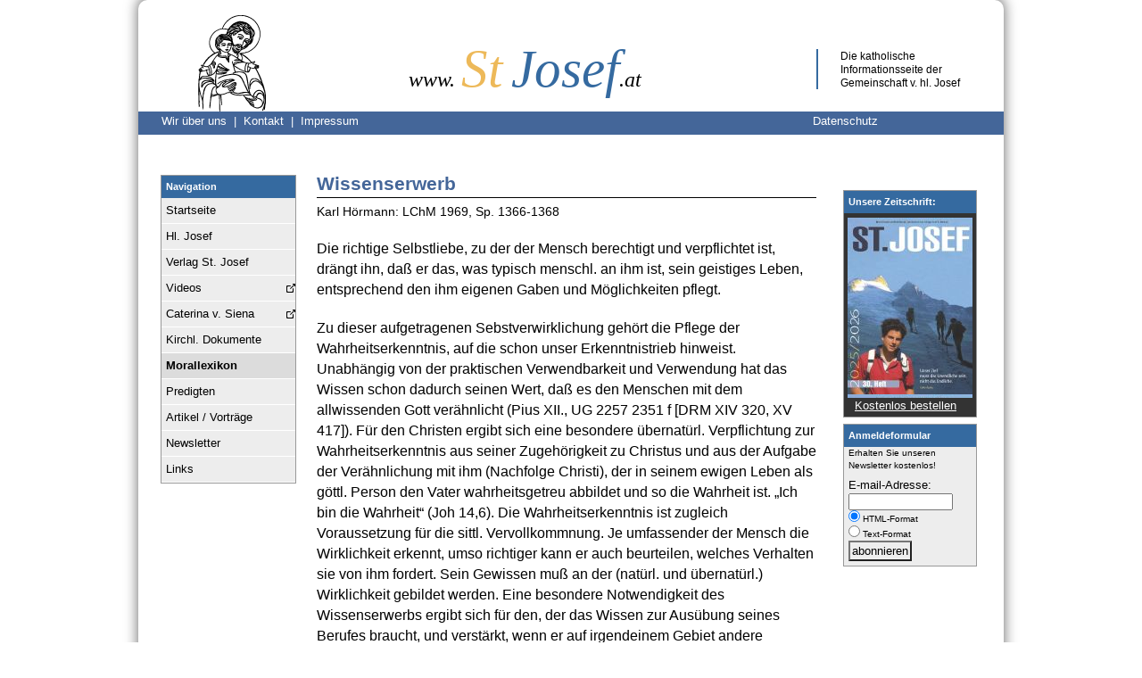

--- FILE ---
content_type: text/html; charset=UTF-8
request_url: https://www.stjosef.at/morallexikon/wissense.htm?mobile=no
body_size: 7705
content:
<!DOCTYPE html>
<html lang="de">

<head>

    <meta charset="utf-8">
    <meta name="format-detection" content="telephone=no"/>
    <meta name="viewport" content="width=device-width, initial-scale=1" />
    <meta name="google-site-verification" content="uwA24fxH_r7mGaHD18CcFN-GA3SA0jr4cx83htlwoUk" />
	<link rel="icon" href="https://www.stjosef.at/bilder/favicon.ico?mobile=no" type="image/vnd.microsoft.icon">
    <title>Lexikon der christl. Moral: Wissenserwerb - stjosef.at</title>
    <script>
        document.createElement("article");
        document.createElement("footer");
        document.createElement("header");
        document.createElement("nav");
        document.createElement("section");

    </script>


    <style>
	
	.hypen{
		
		
		
-webkit-hyphens: auto;
 -moz-hyphens: auto;
 -ms-hyphens: auto;
 hyphens: auto;
 
 
}	

.pText{
	
	margin-top: 1em;
	
	
	
	}
	
	@supports not (hyphens: auto) 
 {
	 .pText{
	 
	 }
	 
	 }
	
.b3 {
	
	display:none;
}
	  fieldset.orderForm {
                margin: 1em;
                margin-left:0;
                padding: 1.5em;
                padding-left: 2em;
                width: 501px;
                border: 1px dotted #000;
            }
			
			.div_hefte {
				
				float: right; 
				width:400px
				
				
			}
			
			
			   .orderForm legend {
                font-size: 1.2em;

            }

            label.kurz_order {
                float: left;
                width: 5.7em;
                padding-top: 0.3em;
                text-align: left;
                margin-right: 1.5em;
                margin-top:-5px;
            }

            label.lang_order {
                float: left;
                width: 384px;
                padding-top: 0.3em;
                text-align: left;
                margin-right: 0.5em;
                margin-left: 0em;
				font-size: 15px;
				margin-top:-5px
            }
     #submit_order {

                padding:5px;
            }

          .orderForm  select {
                display: block;
                font-size: 0.9em;
                margin-bottom: 0.8em;
                border: 0.1em solid lightgray;
                padding: 0.1em;
                width: 14.45em;
            }


          .orderForm input {
            display:block;
            margin-bottom: 7px;

width: 20.8em;
                font-size: 1em;
            }

.orderForm .b2 {

display: none;
}

.orderForm textarea {

width:25.3em;
}
			
			
			

	
	fieldset.searchForm {
            margin: 1em;
            padding: 1.5em;
            padding-left: 2em;
            width: 22em;
            border: 0.1em solid #000;
        }

     .searchForm   legend {
            font-size: 1.2em;

        }

        label.kurz {
            float: left;
            width: 9em;
            padding-top: 0.3em;
            text-align: left;
            margin-right: 0.1em;
            font-size:.9em
        }

        label.lang {
            float: left;
            width: 268px;
            padding-top: 0.3em;
            text-align: left;
            margin-right: 0.5em;
            margin-left: 0em;
            font-size:.9em
        }

        label.docLabel {
            margin-top: 7px;
            display:block;
            font-size: 1em;


        }

    .searchForm    #order, #caseSensitive {
            display: block;
            font-size: 0.9em;
            margin-bottom: 0.8em;
            border: 0.1em solid #000;
            padding: 0.1em;
            width: 5em;
        }

    .searchForm    #search, #submit {
            width: 14.7em;
            display: block;
            font-size: 0.9em;
            margin-bottom: 0.8em;
            border: 0.1em solid #000;
            padding: 0.1em;

        }

      #submit {
            margin-top: 2em
        }

       .searchForm select {
            display: block;
            font-size: 0.9em;
            margin-bottom: 0.8em;
            border: 0.1em solid #000;
            padding: 0.1em;
            width: 15em;
        }

    .searchForm    input {

            font-size: 1em;
        }
	
	
	
	
	
	
	
	
	
	 fieldset.contactForm {
                margin: 1em;
                margin-left:0;
                padding: 1.5em;
                padding-left: 2em;
                width: 501px;
                border: 1px dotted #000;
            }

            .contactForm legend {
                font-size: 1.2em;

            }

            label.kurz_contact {
                float: left;
                width: 5.7em;
                padding-top: 0.3em;
                text-align: left;
                margin-right: 1.5em;
                margin-top:-5px;
            }

            
    #submit_contact {

                padding:5px;
            }

          .contactForm  select {
                display: block;
                font-size: 0.9em;
                margin-bottom: 0.8em;
                border: 0.1em solid lightgray;
                padding: 0.1em;
                width: 14.45em;
            }


          .contactForm input {
            display:block;
            margin-bottom: 7px;

width: 20.8em;
                font-size: 1em;
            }

.contactForm .b2 {

display: none;
}

.contactForm textarea {

width:25.3em;
}
	
	
	
	
	
	
	
	
	
	
	html {
	-webkit-text-size-adjust: none; 
}


.aboutus {
	
	
	position:relative;
	left:20px;
}

.contact {
	
	color:#FFFFFF
}

        * {
            padding: 0;
            margin: 0;
            
        }

        body {
            background-color: #ffffff;
        }

        .klassisch {
            display: inline;
            position: relative;
            color: #ffffff;
            padding: 5px;
            margin-top: 50px;
            padding-top: 1px

        }

        #footer {

            padding-bottom: 8px;
        }

        .sankt {

            color: #EDB959
        }

        .josef {
            position: relative;
            right: 5px;
            color: #356aa0
        }

        a {
            text-decoration: none;
        }

        
        .navigation a:hover, .navigation a:focus, .navigation a:active {
            background-color: #DCDCDC;
            font-weight: bold;

        }

        #currentpage {
            background-color: #DCDCDC;
            font-weight: bold;
            color: #356AA0;
        }

        #currentsubpage {
            background-color: #DCDCDC;
            font-weight: bold;
            color: #356AA0;
        }

        header {
            margin: 0;
            position: absolute;
            top: 0;
            width: 970px;
            text-align: left;
        }

        #LinieOben {
            padding: 3px 6px 3px 6px;
            font-family: Verdana, Arial, Sans-serif;
            font-size: .8em;

            background-color: #446699;
            height: 20px;
            clear: both;
            position: relative;

            top: -5px

        }

        .navigation {
             float:left;
			 width: 150px;
            margin-top:40px;
            margin-left:15px;
			margin-bottom:35px

        }

        .navigation ul {
            list-style-type: none;
            margin: 0;
            padding: 0;
            width: 150px;
            font-family: Verdana, Arial, Sans-serif;
        }

        .navrechts {
            position: absolute;
            top: 50px;
            left: 790px;
            width: 150px;
            padding-left: 0;
            font-family: Verdana, Arial, Sans-serif;
            font-size: .8em;

        }

        .relavive {
            position: relative;
        }

        #Titel {

            font-style: italic;

            margin-left: 140px;

            position: relative;
            left: 0px;
            font-size: 3.7em;
            top: -18px;

            display: inline;
            font-family: Georgia, 'Times New Roman', serif;
        }

        .logo {
            margin-top: 5px;
            margin-left: 60px;
            width: 91px;
            font-size: 3.5em;
            position: relative;
            top: 10px;
            display: inline;
			height:110px;
			color:white;
			border:0;

        }

        #Fusslinks {
            display: inline;
            padding-left: 5px;
        }

        .Wrapper {

            margin: 0 auto;
            width: 970px;
            box-shadow: 0px -3px 15px #666;
            background: #ffffff;

            -webkit-border-bottom-right-radius: 10px;
            -webkit-border-bottom-left-radius: 10px;
            -moz-border-radius-bottomright: 10px;
            -moz-border-radius-bottomleft: 10px;
            border-bottom-right-radius: 10px;
            border-bottom-left-radius: 10px;
            border-top-right-radius: 10px;
            border-top-left-radius: 10px;

        }

        #info {
            margin-left: 50px;
            padding-top: 0px;
            font-family: Verdana, Arial, Sans-serif;

            position: absolute;
            left: 730px;
            margin-left: 30px;
            width: 155px;

            border-left: 2px solid #356aa0;
            border-top: 0px;
            padding-left: 25px;

            top: 55px;
            display: block;
            font-size: .73em;
            line-height: 1.35;

        }

		
        #inhalt {


             margin-right: 10px;
            margin-left: 10px;
            font-family: Verdana, Arial, Sans-serif;
            font-size: 1em;
            line-height: 1.45;

        }



        .morallexikon {

            margin-top: 20px;

        }

        .content {
max-height: 999999px;
        padding-top: 35px;
		margin-left:190px;
		margin-right:200px;
            min-height: 700px;
        }

        a[href^='http://'], a[href^='https://']
        {
            padding-right: 13px;
            background: url(https://www.stjosef.at/bilder/1445884079_External-Link.png) right no-repeat;
        }
		
		
        a[href^='http://www.stjosef.at'], a[href^='http://verlag.stjosef.at'], a[href^='http://stjosef.at'], a[href^='https://www.stjosef.at'], a[href^='https://verlag.stjosef.at'], a[href^='https://stjosef.at']
        {
            padding-right: 0px;
            background: none;
        }
		
		.select {
			font-size:1.05em;
			margin-bottom:8px;
			
			border:solid 1px #446699;
			width:470px;
			height:30px;
			box-shadow: 1px 1px 1px grey;
		}
			
		.select_option {
			
			padding:3px
		}
		
		.button_submit_index {
			
			height:30px;
			width:70px;
			position:relative;
			top:-2px
			
		}
		

.predigt {
	margin-bottom: 20px;
	
	-moz-hyphens: auto;
   -o-hyphens: auto;
   -webkit-hyphens: auto;
   -ms-hyphens: auto;
   hyphens: auto; 
   text-align:justify;
   

   }
   
 @media all and (-webkit-min-device-pixel-ratio:0) and (min-resolution: .001dpcm) {

.predigt {
	margin-bottom: 20px;
	
	-moz-hyphens: auto;
   -o-hyphens: auto;
   -webkit-hyphens: auto;
   -ms-hyphens: auto;
   hyphens: auto; 
   white-space: pre-wrap;
   text-align:justify;

   }

}  
.month_newsletter {
	margin-right:13px;

	
	}
	
	
 a:link.month_newsletter   {
    color:black;
}


a:visited.month_newsletter {
   color:black;
   
}


a:hover.month_newsletter {
    font-weight:bold;
	font-size:14px;
	color:black;
}


a:active.month_newsletter {
    color: black;
	font-size:13px;
	
}

a { word-wrap:break-word;
}
.h1_index {
	
	color:#446699;
	font-family: Verdana,Arial,Sans-serif; 
	font-size: 1.3em;
	border-bottom: 1px solid #000000; 
	margin-bottom: 30px
	
}

.h3_navigation {
	
	
	background:#356aa0;
	color:#ffffff;
	font-size:11px;
	padding:5px;
	font-family: Verdana,Arial,Sans-serif;
	margin:0;
}



.navigation_a {
	
	text-decoration: none;
            display: block;
            padding: 5px;
            border-bottom: 1px solid white;
            color: black;
            font-size: .80em;
            font-family: Verdana, Arial, Sans-serif;
	
	
	
}


.navigation_a_mobile {
	
	display:none;
}

.dokChurch_a {
	text-decoration: none;
            display: block;
            padding: 5px;
            border-bottom: 1px solid white;
            color: black;
           
            font-family: Verdana, Arial, Sans-serif;
	
	font-size:.75em;
	
	
}

.datenschutz {
	
	color:#FFFFFF;
	position:relative;
	left:525px
	
	
}

#list{
	
	display:none;
}

#mobie_link{
	
	display:none;
	
}



@media only screen and (max-width : 969px)  {



	#mobie_link{

	display:block;

}

}




    </style>

    <link rel="shortcut icon" type="image/x-icon" href="./bilder/favicon.ico"/>

    <script type="application/javascript">

        document.write('<style type="text/css"> #dokChurch {display:none}</style>');


    </script>

    <script type="application/javascript">

        function menue(display) {

            var display;
            // Falls der Brower die Methode "getComputetStyle" kennt (W3C-DOM)
            if (window.getComputedStyle)
                display = window.getComputedStyle(document.getElementById('dokChurch'), "").getPropertyValue("display");

            // Falls der Browser die Methode "currentStyle" kennt (neuere IEs)
            else if (document.getElementById('dokChurch').currentStyle)
                display = document.getElementById('dokChurch').currentStyle.display;

            // Falls es sich um einen Netscape der 4. Genereation handelt
            else if (document.ids)
                display = document.layers['dokChurch'].display;

            // Falls es sich um ältere IEs handelt
            else if (document.all)
                display = document.all['dokChurch'].style.display;


            if (display == 'none') {

                document.getElementById('dokChurch').style.display = 'block';
            } else {

                document.getElementById('dokChurch').style.display = 'none';
            }


        }
		
		
		
		function menue2(display) {

            var display;
            // Falls der Brower die Methode "getComputetStyle" kennt (W3C-DOM)
            if (window.getComputedStyle)
                display = window.getComputedStyle(document.getElementById('navigation'), "").getPropertyValue("display");

            // Falls der Browser die Methode "currentStyle" kennt (neuere IEs)
            else if (document.getElementById(navigation).currentStyle)
                display = document.getElementById('navigation').currentStyle.display;

            // Falls es sich um einen Netscape der 4. Genereation handelt
            else if (document.ids)
                display = document.layers['navigation'].display;

            // Falls es sich um ältere IEs handelt
            else if (document.all)
                display = document.all['navigation'].style.display;


            if (display == 'none') {

                document.getElementById('navigation').style.display = 'block';
            } else {

                document.getElementById('navigation').style.display = 'none';
            }


        }
    </script>

</head>


<body style="background-color:#ffffff;">
<div class="Wrapper">


    
 <header style="position:relative">
 <div position="relative">

<a href="https://www.stjosef.at?mobile=no"><img  class="logo" alt="logo" src="https://www.stjosef.at/bilder/logo3.gif"></a>



<div id="Titel"><span style="font-size:.4em;position:relative;left:8px;">www.</span> <span class="sankt">St</span> <span class="josef">Josef</span><span style="font-size:.4em;position:relative;left:-5px">.at</span></div>

<div id="info">Die katholische Informationsseite  der Gemeinschaft v. hl. Josef</div>
<div id="LinieOben" ><span class="aboutus"><a style="color:#FFFFFF" href="https://www.stjosef.at/gemeinschaft_vom_heiligen_josef.php?mobile=no">Wir über uns  &nbsp;| &nbsp;</a><a class="contact" href="https://www.stjosef.at/kontakt.htm?mobile=no">Kontakt &nbsp;| &nbsp;</a><a style="color:#FFFFFF" href="https://www.stjosef.at/impressum.php?mobile=no">Impressum</a></span>

<a class="datenschutz" href="https://www.stjosef.at/datenschutz.htm?mobile=no">Datenschutz</a>

</div>

</div>
</header>


    <div style="position:relative">
        <div id="inhalt" class="overthrow">



            
<div id="list" onclick="menue2()" style="border: 1px solid black;padding:5px;"><b>Navigation</b> <span style="position:absolute;right:20px">∨</span></div>
<nav id="navigation" class="navigation" style="background-color:#EDEDED;border: solid 1px #999 ">
    <h3 class="h3_navigation">Navigation</h3>
    <ul >
    <li><a class="navigation_a"  href="https://www.stjosef.at?mobile=no"> Startseite</a> </li>
    <li><a class="navigation_a"  href="https://www.stjosef.at/hl_josef.php?mobile=no"> Hl. Josef</a> </li>
      <li class="navigation_a_mobile"><a class="navigation_a" href="https://www.stjosef.at/index.php?id=josefsbilder&mobile=no">Hl. Josef - Bilder</a></li>
    
    <li ><a  class="navigation_a" href="http://verlag.stjosef.at"> Verlag St. Josef</a> </li>
	<li ><a  class="navigation_a" href="https://www.youtube.com/@WegweiserindenHimmel"> Videos</a> </li>
    <li ><a  class="navigation_a" href="https://caterina.at/"> Caterina v. Siena</a> </li>  
	
    



    <li  style="margin-left:0px"><a class="navigation_a" href="javascript:menue()">Kirchl. Dokumente</a> </li>
<div id="dokChurch">
    <li id="dok_standardwerke" style="margin-left:10px"> <a class="dokChurch_a"   href="https://www.stjosef.at/dok_standardwerke.php?mobile=no">• Standardwerke</a> </li>
    <li id="konzil" style="margin-left:10px"> <a class="dokChurch_a"   href="https://www.stjosef.at/konzil/konzil.php?mobile=no">• Konzilien</a> </li>
    <li id="doc_katechismus" style="margin-left:10px"> <a class="dokChurch_a"   href="https://www.stjosef.at/kkk/index.php?mobile=no">• Katechismus</a> </li>
    <li id="pope" style="margin-left:10px"> <a class="dokChurch_a"    href="https://www.stjosef.at/dok_paepste.php?mobile=no">• Päpste</a> </li>
    <li id="doc_bischoefe" style="margin-left:10px"> <a class="dokChurch_a"    href="https://www.stjosef.at/dok_bischoefe.php?mobile=no">• Bischöfe</a> </li>
    <li id="congregation" style="margin-left:10px"> <a class="dokChurch_a"   href="https://www.stjosef.at/dok_kongregationen.php?mobile=no">• Kongregationen</a> </li>
    <li id="pontifical_council" style="margin-left:10px"> <a class="dokChurch_a"   href="https://www.stjosef.at/dok_raete.htm?mobile=no">• Päpstliche Räte</a> </li>
    <li id="doc_commission" style="margin-left:10px"> <a class="dokChurch_a"   href="https://www.stjosef.at/dok_kommissionen.htm?mobile=no">• Kommissionen</a> </li>
    <li id="doc_others" style="margin-left:10px"> <a class="dokChurch_a"   href="https://www.stjosef.at/dok_sonstiges.htm?mobile=no">• Sonstiges</a> </li>

</div>
     <li id="currentpage" style="margin-left:0px"><a class="navigation_a"  href="https://www.stjosef.at/morallexikon/index.php?mobile=no">Morallexikon</a></li>
    <li id="predigt" style="margin-left:0px"><a class="navigation_a"  href="https://www.stjosef.at/predigten/index.php?mobile=no">Predigten</a> </li>
    
    <li id="doc_artikel_vortraege" style="margin-left:0px"><a class="navigation_a"  href="https://www.stjosef.at/dok_artikel_vortraege.php?mobile=no">Artikel / Vorträge</a> </li>
    <li id="news" style="margin-left:0px"><a class="navigation_a"  href="https://www.stjosef.at/stjosefnews/news.php?mobile=no">Newsletter</a></li>








     <li class="navigation_a_mobile" ><a class="navigation_a" href="https://www.stjosef.at/josefsheft.htm?mobile=no">Unsere Zeitschrift</a></li>
     <li class="navigation_a_mobile" ><a  class="navigation_a" href="https://www.stjosef.at/gemeinschaft_vom_heiligen_josef.php?mobile=no">Wir über uns</a></li>
    <li class="navigation_a_mobile"><a class="navigation_a" href="https://www.stjosef.at/kontakt.htm?mobile=no">Kontakt</a></li>
    <li class="navigation_a_mobile"><a class="navigation_a"  href="https://www.stjosef.at/impressum.php?mobile=no">Impressum</a></li>
    <li class="navigation_a_mobile"><a class="navigation_a"  href="https://www.stjosef.at/datenschutz.htm?mobile=no">Datenschutz</a></li>
 <li id="mobie_link"><a  class="navigation_a" href="https://www.stjosef.at/index.php?id=morallexikon__wissense"> Mobil-Seite</a> </li>   
<li><a  class="navigation_a"  href="https://www.stjosef.at/links/index.php?mobile=no">Links</a></li>

    </ul>

    </nav>

   

                            <nav class="navrechts">


                                 <div id="josefsheft" style="background:#333333;border: solid 1px #999;padding:0;margin-top:7px;padding-bottom: 3px">
    <h3 style="background:#356aa0;color:#ffffff;font-size:11px;padding:5px;font-family: Verdana,Arial,Sans-serif;">Unsere Zeitschrift:</h3>

       <a style ="margin: 5px  auto 0px;width:140px;height:198px;display:Block;text-align:center;padding-bottom:4px;background-image: url(https://www.stjosef.at/bilder/menue_rechts/zeitschrift.jpg);" href="https://www.stjosef.at/josefsheft.htm?mobile=no">
	   
        
        </a>
        <a href="https://www.stjosef.at/josefsheft.htm?mobile=no" style="color: white;padding-left:12px;text-decoration: underline">Kostenlos bestellen</a>
   </div>


                                <div style="background:#EDEDED;border: solid 1px #999;margin-top:7px">
    <h3 style="background:#356aa0;color:#ffffff;font-size:11px;padding:5px;font-family: Verdana,Arial,Sans-serif;">Anmeldeformular</h3>
    <div style="padding-left:5px; padding-right:5px;font-size:.8em;"> Erhalten Sie unseren
Newsletter kostenlos! </div>

<form style="padding:5px;font-size:.8em;" method="post" action="https://www.stjosef.at/news_abo.htm?mobile=no">
<label style="font-family:Arial, Helvetica, Sans-serif;font-size:10pt" for="email">E-mail-Adresse:</label>

    <input class="b3" type="email" name="email"  size="10" maxlength="240" style="width: 30mm">
    <input type="email" name="e"  size="10" maxlength="240" style="width: 30mm"><br>
    <input  type="radio" name="emailtype" value="1" checked=""> HTML-Format <br>
    <input class="b3" type="radio" name="emailtype" value="3">
    <input type="radio" name="emailtype" value="2"> Text-Format
    <input style="background-color:#eee;padding:2px;" name="submit" type="submit" value="abonnieren">
    </form>
    </div>


                            </nav>


    <div class="content"><h1 class="h1_index"> Wissenserwerb</h1><p style="margin-top:-25px;font-size:0.9em">Karl Hörmann: LChM 1969, Sp. 1366-1368</p><P class="morallexikon" >
Die richtige Selbstliebe, zu der der Mensch berechtigt und verpflichtet ist, drängt ihn, daß er das, was typisch menschl. an ihm ist, sein geistiges Leben, entsprechend den ihm eigenen Gaben und Möglichkeiten pflegt.
</P>
<P class="morallexikon" >
Zu dieser aufgetragenen Sebstverwirklichung gehört die Pflege der Wahrheitserkenntnis, auf die schon unser Erkenntnistrieb hinweist. Unabhängig von der praktischen Verwendbarkeit und Verwendung hat das Wissen schon dadurch seinen Wert, daß es den Menschen mit dem allwissenden Gott verähnlicht (Pius XII., UG 2257 2351 f [DRM XIV 320, XV 417]). Für den Christen ergibt sich eine besondere übernatürl. Verpflichtung zur Wahrheitserkenntnis aus seiner Zugehörigkeit zu Christus und aus der Aufgabe der Verähnlichung mit ihm (Nachfolge Christi), der in seinem ewigen Leben als göttl. Person den Vater wahrheitsgetreu abbildet und so die Wahrheit ist. „Ich bin die Wahrheit“ (Joh 14,6). Die Wahrheitserkenntnis ist zugleich Voraussetzung für die sittl. Vervollkommnung. Je umfassender der Mensch die Wirklichkeit erkennt, umso richtiger kann er auch beurteilen, welches Verhalten sie von ihm fordert. Sein Gewissen muß an der (natürl. und übernatürl.) Wirklichkeit gebildet werden. Eine besondere Notwendigkeit des Wissenserwerbs ergibt sich für den, der das Wissen zur Ausübung seines Berufes braucht, und verstärkt, wenn er auf irgendeinem Gebiet andere unterweisen soll. Wissenserwerb als Berufspflicht steht vor allem für den wissenschaftl. Forscher im Vordergrund, der ja von der Gemeinschaft und durch sie von Gott den Auftrag hat, Wissen zu gewinnen und zu vermittlen (vgl. Pius XII., UG 1122 [DRM XV 259]).
</P>
<P class="morallexikon" >
Freil. geht der Wissentrieb an sich ins Ungemessene. Des Menschen Möglichkeiten aber sind beschränkt. So ist es Aufgabe eines rechten Wissensstrebens, einerseits sich selbst zu bescheiden und die Gegenstände des Wissenserwerbs nach der Wichtigkeit zu ordnen (Klugheit), anderseits sich vom Erwerb notwendigen Wissens nicht abhalten zu lassen. Die Entscheidung in diesem Auswählen und Anspornen kommt dem Willen zu, wenn auch Träger des Wissens selbst der Verstand ist. Die körperl. Unterlage der geistigen Tätigkeit ermüdet. Wer dieser Ermüdung zu sehr nachgibt und es unterläßt, sich im notwendigen Maß auszubilden und weiterzubilden, verfehlt sich durch Trägheit und kann an mancherlei Schäden schuldig werden, die aus überwindl. Unwissenheit für ihn selbst und für andere entspringen. Unrecht ist anderseits jenes Wissensstreben, das sich wahllos betätigt, die Neugier. Durch sie fehlt, wer nach Dingen forscht, die ihn nichts angehen, und darüber wirkliche Pflichten veranachlässigt, oder nach Dingen, deren Erkenntnis uns Gott versagt hat (vgl. Geheimwissen).
</P>
<P class="morallexikon" >
Natürl. kann zu einem Wissenserwerb, der an sich nicht zu tadeln wäre, ein verschlechternder Umstand treten, etwa wenn die Kenntnisse auf unerlaubtem Weg (ärztl. Forschung unter Mißachtung der Menschenwürde) oder zu verwerfl. Zwecken (medizinische Kenntnisse zur Tötung unschuldiger Menschen) erworben werden (vgl. Pius XII., UG 2258 f 2351–53 2368 [DRM XIV 321, XV 417 f.422]).
</P>
</div>


        </div>


        

 
    <div style="margin-top:35px;padding-bottom:8px;clear:both;font-size:.8em;font-family: Verdana,Arial,Sans-serif;">
    
<hr>
         <div style="text-align: right;padding-right:30px;padding-top:5px">© Gemeinschaft vom hl. Josef · 1996 – 2026</div>


  </div> 
  </div> 



   

      

      

    </div>
    <div style="clear:both">&nbsp;</div>
</div>






</body>
</html>